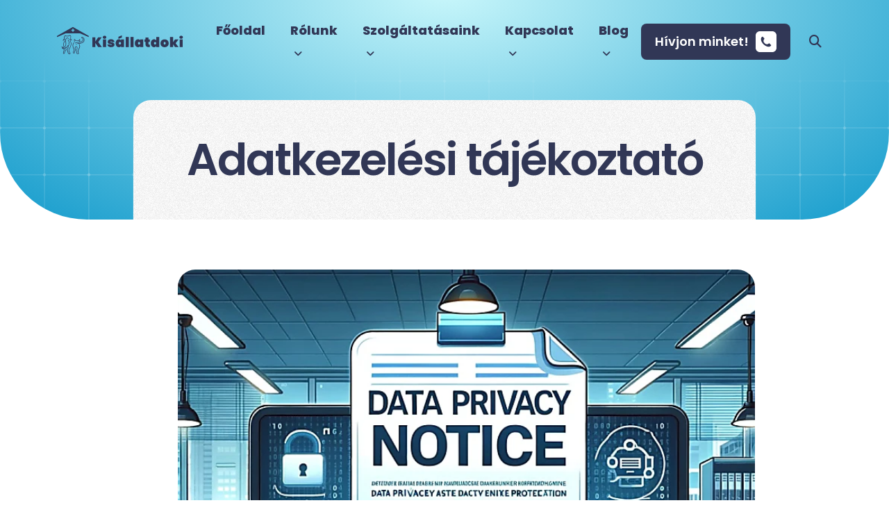

--- FILE ---
content_type: text/html; charset=UTF-8
request_url: https://www.kisallatdoki.hu/adatkezelesi-tajekoztato/
body_size: 12165
content:
<!DOCTYPE html><html lang="hu"><head><title>Adatkezelési tájékoztató - kisallatdoki.hu</title><meta http-equiv="Content-Type" content="text/html; charset=utf-8"><meta name="SKYPE_TOOLBAR" content ="SKYPE_TOOLBAR_PARSER_COMPATIBLE"><meta name="description" content="Kisállatdoki adatkezelési tájékoztató részletesen ismerteti, hogyan kezeljük és védjük az Ön személyes adatait a legmagasabb adatvédelmi előírásoknak megfelelően."><link rel="canonical" href="https://www.kisallatdoki.hu/adatkezelesi-tajekoztato/"><meta property="og:locale" content="hu_HU" /><meta property="og:type" content="website" /><meta property="og:title" content="Adatkezelési tájékoztató" /><meta property="og:description" content="Kisállatdoki adatkezelési tájékoztató részletesen ismerteti, hogyan kezeljük és védjük az Ön személyes adatait a legmagasabb adatvédelmi előírásoknak megfelelően." /><meta property="og:url" content="https://www.kisallatdoki.hu/adatkezelesi-tajekoztato/" /><meta property="og:image" content="https://www.kisallatdoki.hu/uploads/contents/adatkezelesi-tajekoztato-1700476362-327.jpg" /><link rel="image_src" href="https://www.kisallatdoki.hu/uploads/contents/adatkezelesi-tajekoztato-1700476362-327.jpg" /><meta name="robots" content="index, follow"><link rel="shortcut icon" href="/templates/kisallatdokihu/images/icons/favicon.ico"><link rel="apple-touch-icon" sizes="180x180" href="/templates/kisallatdokihu/images/icons/apple-touch-icon.png"><link rel="icon" type="image/png" sizes="32x32" href="/templates/kisallatdokihu/images/icons/favicon-32x32.png"><link rel="icon" type="image/png" sizes="16x16" href="/templates/kisallatdokihu/images/icons/favicon-16x16.png"><link rel="manifest" href="/templates/kisallatdokihu/images/icons/site.webmanifest"><meta name="msapplication-TileColor" content="#ffffff"><meta name="theme-color" content="#ffffff"><meta name="viewport" content="width=device-width, initial-scale=1, maximum-scale=1, user-scalable=0"><link rel="stylesheet" type="text/css" href="/templates/kisallatdokihu/css/style.min.generated.css?v=12"><link rel="preconnect" href="https://fonts.googleapis.com"><link rel="preconnect" href="https://fonts.gstatic.com" crossorigin><link href="https://fonts.googleapis.com/css2?family=Poppins:ital,wght@0,400;0,500;0,600;0,800;1,400;1,500;1,600&display=swap" rel="stylesheet"><link href="https://fonts.googleapis.com/css2?family=Lato:ital,wght@0,400;0,700;1,400;1,700&display=swap" rel="stylesheet"><script> window.dataLayer = window.dataLayer || []; function gtag(){dataLayer.push(arguments);} gtag('consent', 'default', { 'ad_storage': 'denied', 'ad_user_data': 'denied', 'ad_personalization': 'denied', 'analytics_storage': 'denied', 'personalization_storage': 'denied', 'functionality_storage': 'granted', 'security_storage': 'granted', 'wait_for_update': 0 }); </script><script>(function(w,d,s,l,i){w[l]=w[l]||[];w[l].push({'gtm.start': new Date().getTime(),event:'gtm.js'});var f=d.getElementsByTagName(s)[0], j=d.createElement(s),dl=l!='dataLayer'?'&l='+l:'';j.async=true;j.src= 'https://www.googletagmanager.com/gtm.js?id='+i+dl;f.parentNode.insertBefore(j,f); })(window,document,'script','dataLayer','GTM-MZ9M7PN');</script><script type="text/plain" data-category="analytics"> gtag('consent', 'update', { 'analytics_storage': 'granted', 'personalization_storage': 'granted' }); </script><script type="text/plain" data-category="marketing"> gtag('consent', 'update', { 'ad_storage': 'granted', 'ad_user_data': 'granted', 'ad_personalization': 'granted' }); </script><script> const algoliaID = 'R00OL1T9VA'; const algolieKEY= 'fae8ea057f6ef7f7a1cea555b9d5e29d'; const algoliaINDEX= 'kisallatdoki.hu'; </script></head><body class="adatkezelesi-tajekoztato" data-stellar-background-ratio="0.5"><noscript><iframe src="https://www.googletagmanager.com/ns.html?id=GTM-MZ9M7PN" height="0" width="0" style="display:none;visibility:hidden"></iframe></noscript><div class="wrapper"><div id="content" class="body-content adatkezelesi-tajekoztato "><header id="header" class="position-relative container-fluid p-0"><nav class="navbar container navbar-expand-xl navbar-light"><div class="pageheader container-fluid d-flex flex-row"><a href="javascript:void(0)" class="mobilemenu"><i class="fa fa-bars"></i></a><a class="navbar-brand d-flex flex-row align-items-center justify-content-center text-center text-xl-left" href="/" style="min-height: 120px;"><img src="/templates/kisallatdokihu/images/logo.svg" alt="Kisállatdoki logo" class="logo" /></a><div class="navigation flex-fill"><div class="container-fluid container-lg"><div class="menuholder"><div class="menu d-flex flex-column flex-lg-row align-items-center"><div class="flex-fill"><nav class="navbar navbar-expand-lg navbar-light loggedout"><ul class="navbar-nav me-auto mb-2 mb-lg-0"><li class="d-lg-none"><a href="/" class="d-block rounded-4"><img src="/templates/kisallatdokihu/images/logo.svg" width="200" alt="kisallatdokihu"></a></li><li class="nav-item menu-0 "><a href="https://www.kisallatdoki.hu/" class="nav-link">Főoldal</a></li><li class="nav-item menu-1 dropdown"><a href="#" id="submenu1" role"button" data-bs-toggle="dropdown" aria-expanded="false" class="nav-link ">Rólunk <i class="fas fa-angle-down"></i></a><ul class="dropdown-menu" aria-labelledby="submenu1"><li class="nav-item"><a href="javascript:void('0');" class="nav-link d-md-none"><i class="fa fa-arrow-left-long"></i> Rólunk</a><li class="nav-item"><a href="https://www.kisallatdoki.hu/magunkrol/" class="nav-link">Bemutatkozunk</a><li class="nav-item"><a href="https://www.kisallatdoki.hu/a-rendelorol/" class="nav-link">A rendelőről</a><li class="nav-item"><a href="https://www.kisallatdoki.hu/munkatarsaink/" class="nav-link">Munkatársaink</a><li class="nav-item"><a href="https://www.kisallatdoki.hu/praxisfilozofia/" class="nav-link">Praxisfilozófia</a></ul></li><li class="nav-item menu-2 dropdown"><a href="#" id="submenu2" role"button" data-bs-toggle="dropdown" aria-expanded="false" class="nav-link ">Szolgáltatásaink <i class="fas fa-angle-down"></i></a><ul class="dropdown-menu" aria-labelledby="submenu2"><li class="nav-item"><a href="javascript:void('0');" class="nav-link d-md-none"><i class="fa fa-arrow-left-long"></i> Szolgáltatásaink</a><ul class="dropdown-menu" aria-labelledby="submenu1"><li class="nav-item"><a href="javascript:void('0');" class="nav-link d-md-none"><i class="fa fa-arrow-left-long"></i> Rólunk</a><li class="nav-item"><a href="https://www.kisallatdoki.hu/magunkrol/" class="nav-link">Bemutatkozunk</a><li class="nav-item"><a href="https://www.kisallatdoki.hu/a-rendelorol/" class="nav-link">A rendelőről</a><li class="nav-item"><a href="https://www.kisallatdoki.hu/munkatarsaink/" class="nav-link">Munkatársaink</a><li class="nav-item"><a href="https://www.kisallatdoki.hu/praxisfilozofia/" class="nav-link">Praxisfilozófia</a></ul><li class="nav-item"><a href="https://www.kisallatdoki.hu/szolgaltatasok/" class="nav-link">Szolgáltatások</a><li class="nav-item"><a href="https://www.kisallatdoki.hu/alapszolgaltatasok/" class="nav-link">Alapszolgáltatások</a><li class="nav-item"><a href="https://www.kisallatdoki.hu/szakrendelesek/" class="nav-link">Szakrendelések</a></ul></li><li class="nav-item menu-3 dropdown"><a href="#" id="submenu3" role"button" data-bs-toggle="dropdown" aria-expanded="false" class="nav-link ">Kapcsolat <i class="fas fa-angle-down"></i></a><ul class="dropdown-menu" aria-labelledby="submenu3"><li class="nav-item"><a href="javascript:void('0');" class="nav-link d-md-none"><i class="fa fa-arrow-left-long"></i> Kapcsolat</a><ul class="dropdown-menu" aria-labelledby="submenu2"><li class="nav-item"><a href="javascript:void('0');" class="nav-link d-md-none"><i class="fa fa-arrow-left-long"></i> Szolgáltatásaink</a><ul class="dropdown-menu" aria-labelledby="submenu1"><li class="nav-item"><a href="javascript:void('0');" class="nav-link d-md-none"><i class="fa fa-arrow-left-long"></i> Rólunk</a><li class="nav-item"><a href="https://www.kisallatdoki.hu/magunkrol/" class="nav-link">Bemutatkozunk</a><li class="nav-item"><a href="https://www.kisallatdoki.hu/a-rendelorol/" class="nav-link">A rendelőről</a><li class="nav-item"><a href="https://www.kisallatdoki.hu/munkatarsaink/" class="nav-link">Munkatársaink</a><li class="nav-item"><a href="https://www.kisallatdoki.hu/praxisfilozofia/" class="nav-link">Praxisfilozófia</a></ul><li class="nav-item"><a href="https://www.kisallatdoki.hu/szolgaltatasok/" class="nav-link">Szolgáltatások</a><li class="nav-item"><a href="https://www.kisallatdoki.hu/alapszolgaltatasok/" class="nav-link">Alapszolgáltatások</a><li class="nav-item"><a href="https://www.kisallatdoki.hu/szakrendelesek/" class="nav-link">Szakrendelések</a></ul><li class="nav-item"><a href="https://www.kisallatdoki.hu/idopont-egyeztetes/" class="nav-link">Időpont egyeztetés</a><li class="nav-item"><a href="https://www.kisallatdoki.hu/elerhetoseg/" class="nav-link">Elérhetőségeink</a></ul></li><li class="nav-item menu-4 dropdown"><a href="#" id="submenu4" role"button" data-bs-toggle="dropdown" aria-expanded="false" class="nav-link ">Blog <i class="fas fa-angle-down"></i></a><ul class="dropdown-menu" aria-labelledby="submenu4"><li class="nav-item"><a href="javascript:void('0');" class="nav-link d-md-none"><i class="fa fa-arrow-left-long"></i> Blog</a><ul class="dropdown-menu" aria-labelledby="submenu3"><li class="nav-item"><a href="javascript:void('0');" class="nav-link d-md-none"><i class="fa fa-arrow-left-long"></i> Kapcsolat</a><ul class="dropdown-menu" aria-labelledby="submenu2"><li class="nav-item"><a href="javascript:void('0');" class="nav-link d-md-none"><i class="fa fa-arrow-left-long"></i> Szolgáltatásaink</a><ul class="dropdown-menu" aria-labelledby="submenu1"><li class="nav-item"><a href="javascript:void('0');" class="nav-link d-md-none"><i class="fa fa-arrow-left-long"></i> Rólunk</a><li class="nav-item"><a href="https://www.kisallatdoki.hu/magunkrol/" class="nav-link">Bemutatkozunk</a><li class="nav-item"><a href="https://www.kisallatdoki.hu/a-rendelorol/" class="nav-link">A rendelőről</a><li class="nav-item"><a href="https://www.kisallatdoki.hu/munkatarsaink/" class="nav-link">Munkatársaink</a><li class="nav-item"><a href="https://www.kisallatdoki.hu/praxisfilozofia/" class="nav-link">Praxisfilozófia</a></ul><li class="nav-item"><a href="https://www.kisallatdoki.hu/szolgaltatasok/" class="nav-link">Szolgáltatások</a><li class="nav-item"><a href="https://www.kisallatdoki.hu/alapszolgaltatasok/" class="nav-link">Alapszolgáltatások</a><li class="nav-item"><a href="https://www.kisallatdoki.hu/szakrendelesek/" class="nav-link">Szakrendelések</a></ul><li class="nav-item"><a href="https://www.kisallatdoki.hu/idopont-egyeztetes/" class="nav-link">Időpont egyeztetés</a><li class="nav-item"><a href="https://www.kisallatdoki.hu/elerhetoseg/" class="nav-link">Elérhetőségeink</a></ul><li class="nav-item"><a href="https://www.kisallatdoki.hu/blog/cikkek/" class="nav-link">Cikkek</a><li class="nav-item"><a href="https://www.kisallatdoki.hu/blog/altalanos-hirek/" class="nav-link">Hírek</a><li class="nav-item"><a href="https://www.kisallatdoki.hu/blog/akciok/" class="nav-link">Akciók</a><li class="nav-item"><a href="https://www.kisallatdoki.hu/blog/" class="nav-link">Összes</a></ul></li></ul></nav></div><div class="call-us"><a href="tel:+36305345914"" class="call-button d-inline-block rounded-3"><span class="d-flex flex-row align-items-center">Hívjon minket!</span></a></div></div></div></div></div><div class="position-relative search-holder"><a href="javascript:void('0')" class="search-query" onclick=" $('.search-holder').toggleClass('show'); $('.ais-SearchBox-input').focus();"><i class="fa fa-search"></i></a><div class="search-start"><div class="searchholder"><div id="searchbox"></div><div id="searchresults"><!-- News találatok --><div id="searchresults-news"></div><!-- Contents találatok --><div id="searchresults-contents"></div><span class="showall" style="display: none;"><a href="#this" class="btn btn-primary text-light btn-block hvr-bounce-to-right w-100 mt-3" id="showallbtn"> Összes találat</a></span></div></div><a href="javascript:void('0')" onclick="$('.search-holder').toggleClass('show')" class="search-close"><i class="fa fa-times"></i></a></div></div></div></nav></header><section class="page-title-section bottom-radius-border d-flex flex-column align-items-center justify-content-end position-relative mb-4 mb-md-5" data-aos="fade-down"><div class="background-overlay-smaller position-absolute w-100 h-100"></div><div class="page-title p-3 p-md-4 p-lg-5 d-flex flex-column justify-content-center position-relative"><h1 class="text-center m-0 p-0">Adatkezelési tájékoztató</h1></div></section><section class="container d-flex flex-column" data-aos="fade-left" data-aos-delay="[@c]"><div class="content-narrow container d-flex flex-row flex-wrap px-0"><div class="pb-4"><p class="h2"></p></div><div class="readtext"><figure class="featured-image pb-3"><img src="/images/whitespace169.png" data-src="https://res.cloudinary.com/kisallatdoki/image/fetch/w_768,c_fill,q_auto,f_auto/e_sharpen//https://www.kisallatdoki.hu/uploads/contents/adatkezelesi-tajekoztato-1700476362-327.jpg" alt="Adatkezelési tájékoztató" class="img-thumbnail lozad" /></figure><ul><li><strong>Weboldal:</strong> www.kisallatdoki.hu a weboldal látogatói és regisztrált felhasználói részére</li></ul><h2>Bevezetés</h2><h2><strong>Szolgáltató / Adatkezelő</strong>:</h2><p>A szolgáltató a weboldal működtetése során, az oldalon regisztrált személyek adatait kezeli abból a célból, hogy részükre megfelelő szolgáltatást nyújthasson.</p><p>A <strong>szolgáltató</strong> teljes mértékben meg kíván felelni a személyes adatok kezelésére vonatkozó jogszabályi előírásoknak, különösen az Európai Parlament és a Tanács (EU) 2016/679 rendeletében foglaltaknak.</p><p>Ez az adatkezelési tájékoztató a természetes személyek személyes adatai védelméről és az adatok szabad áramlásáról az Európai Parlament és a Tanács (EU) 2016/679 rendelete alapján készült, figyelemmel a 2011. évi CXII. törvény tartalmára, amely az információs önrendelkezési jogról és az információszabadságról szól.</p><p> Szolgáltató, adatkezelő megnevezése:</p><p>Név / cégnév:</p><p>Zorvet Kft.</p><p>Székhely:</p><p>2096 ÜRÖM, Fő utca 90.</p><p>Adószám:</p><p>14288571-2-13</p><p>Weboldal megnevezése, címe:</p><p>www.kisallatdoki.hu</p><p>Az adatkezelő elérhetőségei: diraagerda@gmail.com</p><p>Fogalom meghatározások</p><p> -       a # GDPR# (General Data Protection Regulation) az Európai Unió új Adatvédelmi Rendelete;</p><p>-       # adatkezelés# : a személyes adatokon vagy adatállományokon automatizált vagy nem automatizált módon végzett bármely művelet vagy műveletek összessége, így a gyűjtés, rögzítés, rendszerezés, tagolás, tárolás, átalakítás vagy megváltoztatás, lekérdezés, betekintés, felhasználás, közlés, továbbítás, terjesztés vagy egyéb módon történő hozzáférhetővé tétel útján, összehangolás vagy összekapcsolás, korlátozás, törlés, illetve megsemmisítés;</p><p>-       # adatfeldolgozó# : az a természetes vagy jogi személy, közhatalmi szerv, ügynökség vagy bármely egyéb szerv, amely az adatkezelő nevében személyes adatokat kezel;</p><p>-       # személyes adat# : azonosított vagy azonosítható természetes személyre (érintett) vonatkozó bármely információ; azonosítható az a természetes személy, aki közvetlen vagy közvetett módon, különösen valamely azonosító, például név, szám, helymeghatározó adat, online azonosító vagy a természetes személy testi, fiziológiai, genetikai, szellemi, gazdasági, kulturális vagy szociális azonosságára vonatkozó egy vagy több tényező alapján azonosítható;</p><p>-       # adatkezelő# : az a természetes vagy jogi személy, közhatalmi szerv, ügynökség vagy bármely egyéb szerv, amely a személyes adatok kezelésének céljait és eszközeit önállóan vagy másokkal együtt meghatározza; ha az adatkezelés céljait és eszközeit az uniós vagy a tagállami jog határozza meg, az adatkezelőt vagy az adatkezelő kijelölésére vonatkozó különös szempontokat az uniós vagy a tagállami jog is meghatározhatja;</p><p>-       # az érintett hozzájárulása# : az érintett akaratának önkéntes, konkrét és megfelelő tájékoztatáson alapuló és egyértelmű kinyilvánítása, amellyel az érintett nyilatkozat vagy a megerősítést félreérthetetlenül kifejező cselekedet útján jelzi, hogy beleegyezését adja az őt érintő személyes adatok kezeléséhez;</p><p>-       # adatvédelmi incidens# : a biztonság olyan sérülése, amely a továbbított, tárolt vagy más módon kezelt személyes adatok véletlen vagy jogellenes megsemmisítését, elvesztését, megváltoztatását, jogosulatlan közlését vagy az azokhoz való jogosulatlan hozzáférést eredményezi.</p><p>-       # címzett# : az a természetes vagy jogi személy, közhatalmi szerv, ügynökség vagy bármely egyéb szerv, akivel vagy amellyel a személyes adatot közlik, függetlenül attól, hogy harmadik fél-e. Azon közhatalmi szervek, amelyek egy egyedi vizsgálat keretében az uniós vagy a tagállami joggal összhangban férhetnek hozzá személyes adatokhoz, nem minősülnek címzettnek; az említett adatok e közhatalmi szervek általi kezelése meg kell, hogy feleljen az adatkezelés céljainak megfelelően az alkalmazandó adatvédelmi szabályoknak;</p><p>-       # harmadik fél# : az a természetes vagy jogi személy, közhatalmi szerv, ügynökség vagy bármely egyéb szerv, amely nem azonos az érintettel, az adatkezelővel, az adatfeldolgozóval vagy azokkal a személyekkel, akik az adatkezelő vagy adatfeldolgozó közvetlen irányítása alatt a személyes adatok kezelésére felhatalmazást kaptak.</p><p>Az adatkezelés irányelvei</p><p>Az adatkezelő kijelenti, hogy az adatkezelési tájékoztatóban foglaltak szerint végzi a személyes adatok kezelését és betartja a vonatkozó jogszabályok előírásait, különös figyelemmel az alábbiakra:</p><p>A személyes adatok kezelését jogszerűen és tisztességesen, valamint az érintett számára átlátható módon kell végezni.</p><p>A személyes adatok gyűjtése csak meghatározott, egyértelmű és jogszerű célból történhet.</p><p>A személyes adatok kezelésének célja megfelelő és releváns legyen, és csak a szükséges mértékű lehet.</p><p>A személyes adatoknak pontosnak és naprakésznek kell lenniük. A pontatlan személyes adatokat haladéktalanul törölni kell.</p><p>A személyes adatok tárolásának olyan formában kell történnie, hogy az érintettek azonosítását csak szükséges ideig tegye lehetővé. A személyes adatok ennél hosszabb ideig történő tárolására csak akkor kerülhet sor, ha a tárolás közérdekű archiválás céljából, tudományos és történelmi kutatási célból vagy statisztikai célból történik.</p><p>A személyes adatok kezelését oly módon kell végezni, hogy megfelelő technikai vagy szervezési intézkedések alkalmazásával biztosítva legyen a személyes adatok megfelelő biztonsága, az adatok jogosulatlan vagy jogellenes kezelésével, véletlen elvesztésével, megsemmisítésével vagy károsodásával szembeni védelmet is ideértve.</p><p>Az adatvédelem elveit minden azonosított vagy azonosítható természetes személyre vonatkozó információ esetében alkalmazni kell.</p><p>Fontos adatkezelési információk</p><p>Az adatkezelés célja, hogy a <strong>szolgáltató</strong> / adatkezelő a weboldal működtetése során az oldalon regisztrált személyek részére megfelelő többletszolgáltatást nyújthasson.</p><p>Az adatkezelés jogalapja az érintett személy hozzájárulása.</p><p>Az adatkezelésben érintettek köre a weboldal regisztrációs felhasználói.</p><p>Az adatkezelés időtartama és az adatok törlése. Az adatkezelés időtartama mindig a konkrét felhasználói cél függvénye, de az adatokat haladéktalanul törölni kell, ha az eredetileg kitűzött cél már megvalósult. Az adatkezeléshez történő hozzájárulását az érintett személy bármikor visszavonhatja a kapcsolattartási e-mail címre küldött levélben. Amennyiben a törlésnek jogszabályi akadálya nincs, ez esetben adatai törlésre kerülnek.</p><p>Az adatok megismerésére jogosultak az adatkezelő és alkalmazottai.</p><p>Az érintett személy kérelmezheti az adatkezelőtől a rá vonatkozó személyes adatokhoz való hozzáférést, azok helyesbítését, törlését vagy kezelésén korlátozását, és tiltakozhat az ilyen személyes adatok kezelése ellen, valamint az érintett adathordozhatósághoz való jogáról.</p><p>Az érintett személy bármely időpontban visszavonhatja az adatkezelési hozzájárulását, de ez nem érinti a visszavonás előtt a hozzájárulás alapján végrehajtott adatkezelés jogszerűségét.</p><p>Az érintett személy élhet a felügyeleti hatósághoz címzett panasz benyújtásának jogával.</p><p>Amennyiben az érintett személy használni kívánja a regisztráció nyújtotta előnyöket, azaz igénybe kívánja venni a weboldal ez irányú szolgáltatását, szükséges a kért személyes adatok megadása. Az érintett személy nem köteles személyes adatokat megadni, az adatszolgáltatás elmaradása számára semmilyen hátrányos következménnyel nem jár. A weboldal egyes funkcióinak igénybe vétele azonban regisztráció nélkül nem lehetséges.</p><p>Az érintett személy jogosult arra, hogy kérésére az adatkezelő indokolatlan késedelem nélkül helyesbítse illetve kiegészítse a rá vonatkozó pontatlan személyes adatokat.</p><p>Az érintett személy jogosult arra, hogy kérésére az adatkezelő indokolatlan késedelem nélkül törölje a rá vonatkozó pontatlan személyes adatokat, az adatkezelő pedig köteles arra, hogy az érintettre vonatkozó személyes adatokat indokolatlan késedelem nélkül törölje, amennyiben az adatkezelésnek nincs más jogalapja.</p><p>A személyes adatok módosítása vagy törlése kezdeményezhető e-mailben, telefonon vagy levélben a fentebb megadott elérhetőségi lehetőségeken.</p><p>Weboldalon történő regisztráció</p><p>Az adatkezelés célja többletszolgáltatás nyújtása és kapcsolatfelvétel.</p><p>A regisztrációs adatkezelés jogalapja az Ön hozzájárulása.</p><p>Az adatkezelésben érintettek köre a weboldal regisztrációs felhasználói.</p><p>Az adatkezelés időtartama. Az adatkezelés a hozzájárulás visszavonásáig történik. Az adatkezeléshez történő hozzájárulását Ön bármikor visszavonhatja a kapcsolattartási e-mail címre küldött levélben.</p><p>Az adatok törlése az adatkezeléshez történő hozzájárulás visszavonásakor történik meg. Ön bármikor visszavonhatja az adatkezeléshez történő hozzájárulását a kapcsolattartási e-mail címre küldött levélben.</p><p>Az adatok megismerésére jogosultak az adatkezelő és alkalmazottai.</p><p>Az adatok tárolási módja: elektronikus.</p><p>A személyes adatok módosítása vagy törlése kezdeményezhető e-mailben, telefonon vagy levélben a fentebb megadott elérhetőségi lehetőségeken.</p><p>A személyes adatok megadása feltétlenül szükséges az adatbázisokban történő azonosítás és a kapcsolattartás miatt. A pontos cégnév és cím a számlázáshoz szükséges, amely jogszabályi kötelezettség.</p><p>Az adatkezelési adatok konkrét</p><p>Kezelt adatok köre</p><p>célja Azonosítás, kapcsolattartás,</p><p>Név számlázás. Azonosítás, kapcsolattartás,</p><p>Cégnév számlázás. Azonosítás, kapcsolattartás,</p><p>Cím számlázás.</p><p>E-mail</p><p>Azonosítás, kapcsolattartás.</p><p>Telefon</p><p>Regisztráció</p><p>Azonosítás, kapcsolattartás.</p><p>időpontja</p><p>Technikai információs művelet.</p><p>IP cím</p><p>Technikai információs művelet.</p><p>A felhasználó adatkezelési hozzájárulását a weboldalon található és kifejezetten erre szolgáló üres checkbox szándékos kipipálásával teheti meg.</p><p> Ön, mint érintett személy tiltakozhat a személyes adatai kezelése ellen, e tekintetben a fentebb részletezett adatkezelési információk és ezen tájékoztató, valamint a tájékoztatóban ismertetett jogszabályok szerinti eljáráshoz jogosult.</p><p> Megrendelés leadása</p><p>Az adatkezelés célja többletszolgáltatás nyújtása, kapcsolatfelvétel, visszaigazoló email küldése. Az Ön megrendelését csak akkor tudjuk teljesíteni, ha megadja kapcsolattartási és számlázási adatait, amelyek feltétlenül szükségesek a kapcsolattartás és számlázás miatt.</p><p>A adatkezelés jogalapja az Ön hozzájárulása. Számlázás esetén az adatkezelés jogszabályi előíráson alapul.</p><p>  Az adatkezelésben érintettek köre a weboldal regisztrációs felhasználói.</p><p>Az adatkezelés időtartama. Az adatkezelés jogszabályi előírás, illetve a hozzájárulás visszavonásáig történik. Az adatkezeléshez történő hozzájárulását Ön bármikor visszavonhatja a kapcsolattartási e-mail címre küldött levélben.</p><p>Az adatok törlése az adatkezeléshez történő hozzájárulás visszavonásakor történik meg. Ön bármikor visszavonhatja az adatkezeléshez történő hozzájárulását a kapcsolattartási e-mail címre küldött levélben. A számlázási adatok törlése jogszabályi előírás szerint történhet meg.</p><p>Az adatok megismerésére jogosultak az adatkezelő és alkalmazottai.</p><p>Az adatok tárolási módja: elektronikus.</p><p>A személyes adatok módosítása vagy törlése kezdeményezhető e-mailben, telefonon vagy levélben a fentebb megadott elérhetőségi lehetőségeken.</p><p>Kezelt adatok köre      Az adatkezelési adatok konkrét célja</p><p>Név                                Azonosítás, kapcsolattartás, számlázás.</p><p>Cégnév          Azonosítás, kapcsolattartás, számlázás. Cím    Azonosítás, kapcsolattartás, számlázás.</p><p>E-mail                            Azonosítás, kapcsolattartás.</p><p>Telefon                           Azonosítás, kapcsolattartás.</p><p>Rendelt termék adatai A termék azonosítása.</p><p>Regisztráció időpontja Technikai információs művelet.</p><p>IP cím                             Technikai információs művelet.</p><p>A felhasználó adatkezelési hozzájárulását a weboldalon található és kifejezetten erre szolgáló üres checkbox szándékos kipipálásával teheti meg.</p><p>Az érintett személy tiltakozhat a személyes adatai kezelése ellen, e tekintetben a fentebb részletezett adatkezelési információk és ezen tájékoztató, valamint a tájékoztatóban ismertetett jogszabályok szerinti eljáráshoz jogosult.</p><p>Számlakiállítás</p><p>Az adatkezelés célja elektronikus számla kiállítása és küldése e-mail mellékletként.</p><p>Az adatkezelés jogalapja jogszabályon alapuló kötelező adatkezelés.</p><p>  Az adatkezelésben érintettek köre a <strong>szolgáltató</strong> vevőpartnerei.</p><p>Az adatkezelés időtartama. Az adatkezelés jogszabályi előírás, illetve a hozzájárulás visszavonásáig történik. Az adatkezeléshez történő hozzájárulását Ön bármikor visszavonhatja a kapcsolattartási e-mail címre küldött levélben.</p><p>Az adatok törlése az adatkezeléshez történő hozzájárulás visszavonásakor történik meg. Ön bármikor visszavonhatja az adatkezeléshez történő hozzájárulását a kapcsolattartási e-mail címre küldött levélben. A számlázási adatok törlése jogszabályi előírás szerint történhet meg.</p><p>Az adatok megismerésére jogosultak az adatkezelő és alkalmazottai.</p><p>Az adatok tárolási módja: elektronikus.</p><p>A számlaadatok módosítása vagy törlése kezdeményezhető e-mailben, telefonon vagy levélben a fentebb megadott elérhetőségi lehetőségeken.</p><p>Kezelt adatok köre           Az adatkezelési adatok konkrét célja</p><p>Név                                     Azonosítás, kapcsolattartás, számlázás.</p><p>Cégnév                              Azonosítás, kapcsolattartás, számlázás.</p><p>Cím                                     Azonosítás, kapcsolattartás, számlázás.</p><p>E-mail                                 Azonosítás, kapcsolattartás.</p><p>Telefon                               Azonosítás, kapcsolattartás.</p><p>Adószám / adóazonosító A vevő azonosítása.</p><p>Számlaadatok                   A számla azonosítása.</p><p>Számlakiállítás időpontjaTechnikai információs művelet.</p><p>A felhasználó adatkezelési hozzájárulását a weboldalon található és kifejezetten erre szolgáló üres checkbox szándékos kipipálásával teheti meg.</p><p>Az érintett személy tiltakozhat a személyes adatai kezelése ellen, e tekintetben a fentebb részletezett adatkezelési információk és ezen tájékoztató, valamint a tájékoztatóban ismertetett jogszabályok szerinti eljáráshoz jogosult.</p><p>Hírlevél küldés</p><p>A weblap üzemeltetőjeként kijelentjük, hogy az általunk megjelentetett információk és ismertetők során maradéktalanul betartjuk a vonatkozó jogszabályi rendelkezéseket. Kijelentjük továbbá, hogy hírlevélre történő feliratkozáskor nem áll módunkban a kapcsolattartási adatok valódiságának ellenőrzése és annak megállapítása sem, hogy a megadott adatok magánszemélyre vagy vállalkozásra vonatkoznak. A velünk kapcsolatba lépő vállalkozásokat ügyfél partnerként kezeljük.</p><p>Az adatkezelés célja szakmai ismertetők, reklámot tartalmazó elektronikus üzenetek, információk, hírlevelek küldése, amelyekről bármikor következmények nélkül leiratkozhat. Ön akkor is minden következmény nélkül leiratkozhat, ha vállalkozása időközben megszűnt, a vállalkozásból kilépett, vagy valaki az Ön kapcsolattartási adatait közölte velünk.</p><p>Az adatkezelés jogalapja az Ön hozzájárulása. Tájékoztatjuk, hogy a felhasználó előzetesen és kifejezetten hozzájárulhat ahhoz, hogy a <strong>szolgáltató</strong> reklámajánlataival, tájékoztatásaival és egyéb küldeményeivel a regisztrációkor megadott e-mail címen megkeresse. Ennek következtében a felhasználó hozzájárulhat ahhoz, hogy a <strong>szolgáltató</strong> e célból a szükséges személyes adatait kezelje.</p><p> Tájékoztatjuk, ha hírlevelet szeretne kapni tőlünk, a szükséges adatokat köteles megadni. Az adatszolgáltatás elmaradása esetén nem tudunk Önnek hírlevelet küldeni.</p><p>Az adatkezelés időtartama. Az adatkezelés a hozzájárulás visszavonásáig történik. Az adatkezeléshez történő hozzájárulását Ön bármikor visszavonhatja a kapcsolattartási e-mail címre küldött levélben.</p><p>Az adatok törlése az adatkezeléshez történő hozzájárulás visszavonásakor történik meg. Ön bármikor visszavonhatja az adatkezeléshez történő hozzájárulását a kapcsolattartási e-mail címre küldött levélben.</p><p> Ugyancsak visszavonható a hozzájárulás a kiküldött hírlevelekben megjelenő link alapján.</p><p>Az adatok megismerésére jogosultak az adatkezelő és alkalmazottai.</p><p>Az adatok tárolási módja: elektronikus.</p><p>Az adatok módosítása vagy törlése kezdeményezhető e-mailben, telefonon vagy levélben a fentebb megadott elérhetőségi lehetőségeken.</p><p>Kezelt adatok köre      Az adatkezelési adatok konkrét célja</p><p>Név                                Azonosítás, kapcsolattartás.</p><p>E-mail                            Azonosítás, kapcsolattartás.</p><p>Feliratkozás időpontja Technikai információs művelet.</p><p>IP cím                            Technikai információs művelet.</p><p>Tájékoztatjuk, hogy sem a felhasználónév, sem az e-mail cím esetében nem szükséges, hogy az a személyére utaló adatot tartalmazzon. Így például nem szükséges, hogy a felhasználónév vagy az e-mail cím az Ön nevét tartalmazza. Ön teljesen szabadon dönt arról, hogy ha olyan felhasználó nevet vagy e-mail címet ad meg, amely az Ön kilétére utaló információt tartalmaz. Az e-mail cím - ami a kapcsolattartást szolgálja - feltétlenül szükséges ahhoz, hogy az Ön részére küldött hírlevél vagy szakmai információ célba érjen.</p><p>Sütik (cookie-k)</p><p>A sütiket a meglátogatott weboldalak helyezik el a felhasználó számítógépén és olyan információt tartalmaznak, mint például az oldal beállításai vagy a bejelentkezés állapota.</p><p>A cookie-k tehát a felkeresett weboldalak által létrehozott kis fájlok. A böngészési adatok mentésével javítják a felhasználói élményt. A cookie-k segítségével a weboldal emlékezik a webhely beállításaira, és helyileg releváns tartalmakat kínál fel.</p><p>A weblap látogatóinak számítógépére a <strong>szolgáltató</strong> weboldala egy kis fájlt (cookie) küld annak érdekében, hogy a látogatás ténye és ideje megállapítható legyen. Erről a <strong>szolgáltató</strong> a weblap látogatóját tájékoztatja. </p><p>Az adatkezelésben érintettek köre a weboldal látogatói.</p><p>Az adatkezelés célja többletszolgáltatás, azonosítás, a látogatók nyomon követése.</p><p>Az adatkezelés jogalapja. A felhasználó hozzájárulása nem szükséges, amennyiben a sütik használatához a <strong>szolgáltató</strong>nak feltétlenül szüksége van.</p><p>Az adatok köre: egyedi azonosítószám, időpont, beállítási adatok.</p><p>A felhasználónak lehetősége van arra, hogy a sütiket a Beállítások menüpontban bármikor törölje a böngészőkből.</p><p>Az adatok megismerésére jogosul adatkezelők. A sütik használatával nem kezel személyes adatokat az adatkezelő.</p><p>Az adatok tárolási módja: elektronikus.</p><p>Közösségi oldalak</p><p>A közösségi oldal egy médiaeszköz, ahol az üzenetet közösségi felhasználókon keresztül terjesztik. A közösségi média az internetet és az online megjelenési lehetőségeket használja annak érdekében, hogy a felhasználók tartalombefogadókból tartalomszerkesztővé váljanak.</p><p>A közösségi média az internetes alkalmazások olyan felülete, amelyen a felhasználók által létrehozott tartalom található, például Facebook, Google+, Twitter, stb.</p><p>A közösségi média megjelenési formái lehetnek nyilvános beszédek, előadások, bemutatók, termékek vagy szolgáltatások ismertetése.</p><p>A közösségi médiában megjelent információk formái lehetnek fórumok, blogbejegyzések, kép-, videó-, és hanganyagok, üzenőfalak, e-mail üzenetek, stb.</p><p>A fentieknek megfelelően a kezelt adatok köre a személyes adatokon túl lehet a felhasználó nyilvános profilképe is.</p><p>Az érintettek köre: valamennyi regisztrált felhasználó.</p><p>Az adatgyűjtés célja a weboldal vagy a hozzá kapcsolódó weblap népszerűsítése.  Az adatkezelés jogalapja az érintett önkéntes hozzájárulása.</p><p>Az adatkezelés időtartama: az adott közösségi oldalon megtekinthető szabályozás szerint.</p><p>Az adatok törlési határideje: az adott közösségi oldalon megtekinthető szabályozás szerint.</p><p>Az adatok megismerésére jogosultak: az adott közösségi oldalon megtekinthető szabályozás szerint.</p><p>Az adatkezeléssel kapcsolatos jogok: az adott közösségi oldalon megtekinthető szabályozás szerint.</p><p>Az adatok tárolási módja: elektronikus.</p><p> Fontos figyelembe venni, hogy amikor a felhasználó feltölt vagy beküld valamilyen személyes adatot, világszerte érvényes engedélyt ad a közösségi oldal üzemeltetőjének arra, hogy az ilyen tartalmakat tárolhassa és felhasználhassa. Ezért nagyon fontos meggyőződni arról, hogy a közzétett információ közléséhez a felhasználó teljes jogosultsággal rendelkezik-e.</p><p>Google Analytics</p><p>Weboldalunk a Google Analytics alkalmazást          x használja            □ nem használja</p><h2>Google Analytics alkalmazása esetén:</h2><p>A Google Analytics belső cookie-k (sütik) alapján állít össze jelentést ügyfelei részére a weblap felhasználóinak szokásairól.</p><p>A weboldal üzemeltetőjének megbízásából a Google az információkat arra használja, hogy kiértékelje, hogyan használják a felhasználók a honlapot. További szolgáltatásként a honlap aktivitásával összefüggő jelentéseket készít weboldal üzemeltetőjének részére, hogy az további szolgáltatásokat teljesíthessen.</p><p>Az adatokat a Google szerverei kódolt formátumban tárolják, hogy megnehezítsék és elejét vegyék az adatokkal való visszaélésnek.</p><p>A Google Analytics letiltása az alábbiak szerint történhet. Idézet az oldalról:</p><p><em>Azok a webhelyfelhasználók, akik nem szeretnék, hogy a Google Analytics JavaScript jelentést készítsen az adataikról, telepíthetik a Google Analytics letiltó böngészőbővítményét. A bővítmény megtiltja a Google Analytics JavaScript (ga.js, analytics.js, és dc.js) számára, hogy információkat küldjön a Google Analytics rendszernek. A böngészőbővítmény a legtöbb újabb böngészőben használható. A Google Analytics letiltó böngészőbővítménye nem akadályozza meg az adatküldést maga a webhely és más internetes elemzési szolgáltatások részére.</em></p><p>1/2https://support.google.com/analytics/answer/6004245?hl=hu</p><p>A Google adatvédelmi irányelvei:1/2 https://policies.google.com/privacy?hl=hu</p><p>Az adatok felhasználásával és védelmével kapcsolatos információk részletesen a fenti hivatkozásokon érhetők el.</p><p>Adatvédelem részletesen:</p><p>1/2https://static.googleusercontent.com/media/www.google.com/en//intl/hu/policies/priva cy/google_privacy_policy_hu.pdf</p><p>Adatfeldolgozók</p><p>Tárhely <strong>szolgáltató</strong>:</p><p>Név / cégnév:</p><p>Székhely:</p><p>Telefon:</p><p>E-mail:</p><p>Az Ön által megadott adatokat a tárhely <strong>szolgáltató</strong> által üzemeltetett szerver tárolja. Az adatokhoz csak munkatársaink, illetve a szervert üzemeltető munkatársak férhetnek hozzá, de mindannyian felelősséggel tartoznak az adatok biztonságos kezeléséért.</p><p>A tevékenység megnevezése: tárhely szolgáltatás, szerverszolgáltatás.</p><p>Az adatkezelés célja: a weboldal működésének biztosítása.</p><p>A kezelt adatok: az érintett által megadott személyes adatok</p><p>Az adatkezelés időtartama és az adatok törlésének határideje. Az adatkezelés a weboldal működésének végéig, illetve a weboldal működtetője és a tárhely <strong>szolgáltató</strong> közötti szerződéses megállapodás szerint. Az érintett személy szükség esetén a tárhely <strong>szolgáltató</strong>t megkeresve is kérheti adatai törlését.</p><p>Az adatkezelés jogalapja az érintett személy hozzájárulása, illetve jogszabályon alapuló adatkezelés.</p><h1><em>Az adatkezeléssel kapcsolatos jogok# </em></h1><p> # A tájékoztatás kéréshez való jog#</p><p>Ön a megadott elérhetőségeken keresztül tájékoztatást kérhet tőlünk, hogy cégünk milyen adatait, milyen jogalapon, milyen adatkezelési cél miatt, milyen forrásból, mennyi ideig kezeli. Az Ön kérelmére haladéktalanul, de legfeljebb 30 napon belül, az Ön által megadott e-mail elérhetőségre tájékoztatást küldünk.</p><p> # A helyesbítéshez való jog#</p><p>Ön a megadott elérhetőségeken keresztül kérheti tőlünk hogy valamely adatát módosítsuk. Erről az Ön kérelmére haladéktalanul, de legfeljebb 30 napon belül intézkedünk, az Ön által megadott e-mail elérhetőségre tájékoztatást küldünk. </p><p> # A törléshez való jog#</p><p>Ön a megadott elérhetőségeken keresztül kérheti tőlünk adatának törlését. Az Ön kérelmére ezt haladéktalanul, de legfeljebb 30 napon belül megtesszük, az Ön által megadott e-mail elérhetőségre tájékoztatást küldünk. </p><p> # A zároláshoz való jog#</p><p>Ön a megadott elérhetőségeken keresztül kérheti tőlünk adatának zárolását. A zárolás addig tart, amíg az Ön által megjelölt indok szükségessé teszi az adatok tárolását. Az Ön kérelmére ezt haladéktalanul, de legfeljebb 30 napon belül megtesszük, az Ön által megadott e-mail elérhetőségre tájékoztatást küldünk. </p><p> # A tiltakozáshoz való jog#</p><p>Ön a megadott elérhetőségeken keresztül tiltakozhat az adatkezelés ellen.</p><p>A tiltakozást a kérelem benyújtásától számított legrövidebb időn belül, de legfeljebb 15 napon belül megvizsgáljuk, annak megalapozottsága kérdésében döntést hozunk, és a döntéséről Önt e-mailben tájékoztatjuk.</p><p> # Az adatkezeléssel kapcsolatos jogérvényesítési lehetőség#</p><p>Az Ön által tapasztalt jogellenes adatkezelés esetén értesítse cégünket, így lehetőség nyílik arra, hogy rövid időn belül helyreálljon a jogszerű állapot. Az Ön érdekében mindent megteszünk, hogy a vázolt probléma megoldódjon.</p><p>Amennyiben az Ön megítélése szerint a jogszerű állapot nem állítható helyre, értesítse erről a hatóságot az alábbi elérhetőségeken:</p><p>A Nemzeti Adatvédelmi és Információszabadság Hatóság (NAIH) Elnöke: Dr. Péterfalvi Attila</p><p>A NAIH levelezési címe:1363 Budapest, Pf. 9.</p><p>címe: 1055 Budapest, Falk Miksa u. 9-11.</p><p>telefonszáma: +36 1 391 1400 telefax: +36 1 391 1410 weboldala:<a href="https://www.naih.hu/"> https://www.naih.hu </a>elektronikus levelezési címe. ugyfelszolgalat@naih.hu</p><p>Az adatkezelés alapjául szolgáló jogszabályok</p><p>-       AZ EURÓPAI PARLAMENT ÉS A TANÁCS (EU) 2016/679 RENDELETE</p><p>(2016. április 27.) a természetes személyeknek a személyes adatok kezelése tekintetében történő védelméről és az ilyen adatok szabad áramlásáról, valamint a 95/46/EK rendelet hatályon kívül helyezéséről (általános adatvédelmi rendelet).</p><p>-       2011. évi CXII. törvény az információs önrendelkezési jogról és az információszabadságról.</p><p>-       A köziratokról, a közlevéltárakról és a magánlevéltári anyag védelméről szóló</p><ol start="1995"><li>évi LXVI. törvény.</li></ol><p>-       A közfeladatot ellátó szervek iratkezelésének általános követelményeiről szóló 335/2005. (XII. 29.) Korm. rendelet.</p><p>-       2001. évi CVIII. törvény az elektronikus kereskedelmi szolgáltatások, valamint az információs társadalommal összefüggő szolgáltatások egyes kérdéseiről.</p><p>-       2003. évi C. törvény az elektronikus hírközlésről.</p><p> Kapcsolattartó a Zorvet Kft. részéről: Dira Gerda</p><p>Szolgáltatások: Állategészségügyi ellátás, állatgyógyászati eszközök, gyógyszerek forgalmazása.</p></div><div class="pb-5"></div></div></section><section class="services-container grey-background bottom-radius-border"><div class="services d-flex flex-column container position-relative p-0 my-5"></div></section><section class="call-to-action container px-0 blue-gradient d-flex flex-column justify-content-end align-items-center pt-5 position-relative" data-aos="fade-left" data-aos-delay="[@c]"><div class="background-overlay-smaller position-absolute w-100 h-100"></div><div class="call-to-action-content grain-background d-flex flex-column flex-lg-row align-items-center position-relative p-5"><div class="call-to-action-title col-12 col-lg-9"><h2 class="lh-sm m-0 p-0">Óvja kedvencei egészségét szakembereink segítségével!</h2></div><div class="call-to-action-button col-12 col-lg-3 d-flex flex-column align-items-center align-items-lg-end pt-4 pt-lg-0"><a href="/elerhetoseg/" class="more-button-orange d-inline-block rounded-3"><span class="d-flex flex-row align-items-center fw-semibold">Bővebben</span></a></div><div class="dont-hesitate rounded-3 position-absolute px-2 py-1"><span>Ne habozzon!</span></div></div></section><footer class="footer container py-4"><div class="footer-row d-flex flex-column flex-md-row flex-wrap py-4"><div class="col"></div><div class="col-footer text-center text-md-start pb-5 pb-lg-0 pe-0 pe-md-4"><h4>Rólunk</h4><ul class="d-flex flex-column m-0 p-0 list-unstyled"><li class="py-1 py-md-2"><a href="https://www.kisallatdoki.hu/">Főoldal</a></li><li class="py-1 py-md-2"><a href="https://www.kisallatdoki.hu/a-rendelorol/">A rendelőről</a></li><li class="py-1 py-md-2"><a href="https://www.kisallatdoki.hu/munkatarsaink/">Munkatársaink</a></li><li class="py-1 py-md-2"><a href="https://www.kisallatdoki.hu/idopont-egyeztetes/">Időpont egyeztetés</a></li><li class="py-1 py-md-2"><a href="https://www.kisallatdoki.hu/elerhetoseg/">Elérhetőségeink</a></li></ul></div><div class="col-footer text-center text-md-start pb-5 pb-lg-0 pe-0 pe-md-4"><h4>Szolgáltatások</h4><ul class="d-flex flex-column m-0 p-0 list-unstyled"><li class="py-1 py-md-2"><a href="https://www.kisallatdoki.hu/alapszolgaltatasok/">Alapszolgáltatások</a></li><li class="py-1 py-md-2"><a href="https://www.kisallatdoki.hu/szakrendelesek/">Szakrendelések</a></li><li class="py-1 py-md-2"><a href="https://www.kisallatdoki.hu/szemeszeti-szakrendeles/">Szemészeti szakrendelés</a></li><li class="py-1 py-md-2"><a href="https://www.kisallatdoki.hu/borgyogyaszat/">Bőrgyógyászat</a></li><li class="py-1 py-md-2"><a href="https://www.kisallatdoki.hu/onkologia/">Onkológia</a></li><li class="py-1 py-md-2"><a href="https://www.kisallatdoki.hu/allergologia/">Allergológia</a></li><li class="py-1 py-md-2"><a href="https://www.kisallatdoki.hu/endoszkopos-szakrendeles/">Endoszkópos szakrendelés</a></li></ul></div><div class="col-footer text-center text-md-start pb-5 pb-lg-0 pe-0 pe-md-4"><h4>Hasznos</h4><ul class="d-flex flex-column m-0 p-0 list-unstyled"><li class="py-1 py-md-2"><a href="https://www.kisallatdoki.hu/blog/altalanos-hirek/">Hírek</a></li><li class="py-1 py-md-2"><a href="https://www.kisallatdoki.hu/blog/cikkek/">Cikkek</a></li><li class="py-1 py-md-2"><a href="https://www.kisallatdoki.hu/blog/akciok/">Akciók</a></li></ul></div><div class="col-footer text-center text-md-start pb-0 pb-md-5 pb-lg-0 pe-0 pe-md-4"><h4>Információk</h4><ul class="d-flex flex-column m-0 p-0 list-unstyled"><li class="py-1 py-md-2">Hívjon most! <br ><a href="tel:+36305345914">+36 30 534 5914</a><br ><a href="tel:+3612904410">+36 1 290 4410</a><br ><br ></li><li class="py-1 py-md-2"><a href="https://www.kisallatdoki.hu/adatvedelem/">Adatvédelmi nyilatkozat</a></li><li class="py-1 py-md-2"><a href="https://www.kisallatdoki.hu/aszf/">ÁSZF</a></li><li class="py-1 py-md-2"><a href="https://www.kisallatdoki.hu/impresszum/">Impresszum</a></li><li class="py-1 py-md-2"><a href="https://www.kisallatdoki.hu/adatkezelesi-tajekoztato/">Adatkezelési tájékoztató</a></li></ul></div></div><div class="footer-row d-flex flex-column flex-md-row flex-wrap align-items-center py-4 "><div class="col-footer text-center text-md-start pb-0 pb-md-5 pb-lg-0 pe-0 pe-md-4"><p class="text-lightblue"> Lőrinci Állatorvosi Rendelő </p></div><div class="col-footer-wide text-center text-sm-start pb-4 pb-lg-0 pe-4"><div class="social-logos-footer d-flex flex-row justify-content-center justify-content-lg-start"><ul class=" d-lg-flex social_menu"><li class="d-block nav-item"><a href="https://www.facebook.com/allatorvosi.rendelo.budapest" target="_blank" class="nav-link"><i class="fa-brands fa-facebook"></i><span class="d-inline ps-2 d-lg-none">Facebook</span></a></li><li class="d-block nav-item"><a href="https://goo.gl/maps/4bWERZ77pPXUWe5Q9" target="_blank" class="nav-link"><i class="fa-brands fa-google"></i><span class="d-inline ps-2 d-lg-none">Google</span></a></li><li class="d-block nav-item"><a href="https://www.youtube.com/@lorinciallatorvosirendelo3667" target="_blank" class="nav-link"><i class="fa-brands fa-youtube"></i><span class="d-inline ps-2 d-lg-none">Youtube</span></a></li></ul></div></div><div class="col-footer text-center text-md-start pb-4 pb-lg-0 pe-0 pe-md-4"><p class="text-lightblue"><img src="https://www.totalstudio.hu/copyright/totalstudio_svg.php?site=kisallatdoki&c=d0d0d0" alt="TotalStudio" title="Az oldalt a TotalStudio készítette" width="150" height="26"></p></div></div></footer></div></div><div class="closeoverlay"></div><script src="https://cdn.jsdelivr.net/npm/algoliasearch@4.14.2/dist/algoliasearch-lite.umd.js"integrity="sha256-dImjLPUsG/6p3+i7gVKBiDM8EemJAhQ0VvkRK2pVsQY=" crossorigin="anonymous"></script><script src="https://cdn.jsdelivr.net/npm/instantsearch.js@4.8.3/dist/instantsearch.production.min.js" integrity="sha256-LAGhRRdtVoD6RLo2qDQsU2mp+XVSciKRC8XPOBWmofM=" crossorigin="anonymous"></script><script type="text/javascript" src="/templates/kisallatdokihu/js/core.min.generated.js?v=15"></script><script type="text/javascript"></script> <link rel="stylesheet" type="text/css" href="/css/plugins.css">

</body>
</html>


--- FILE ---
content_type: image/svg+xml
request_url: https://www.kisallatdoki.hu/templates/kisallatdokihu/images/phone.svg
body_size: 183
content:
<?xml version="1.0" encoding="utf-8"?>
<!-- Generator: Adobe Illustrator 23.0.2, SVG Export Plug-In . SVG Version: 6.00 Build 0)  -->
<svg version="1.1" id="Réteg_1" xmlns="http://www.w3.org/2000/svg" xmlns:xlink="http://www.w3.org/1999/xlink" x="0px" y="0px"
	 viewBox="0 0 30 30" style="enable-background:new 0 0 30 30;" xml:space="preserve">
<style type="text/css">
	.st0{fill:#FFFFFF;}
	.st1{fill:#313756;}
</style>
<path class="st0" d="M24,30H6c-3.3,0-6-2.7-6-6V6c0-3.3,2.7-6,6-6h18c3.3,0,6,2.7,6,6v18C30,27.3,27.3,30,24,30z"/>
<path class="st1" d="M22.09,19.65l-2.06-2.06c-0.29-0.29-0.72-0.37-1.23,0.01c0,0,0,0,0,0c-1.04,0.88-3.28,2.11-5.89-0.5
	s-1.38-4.85-0.5-5.89c0,0,0,0,0,0c0.38-0.5,0.29-0.94,0.01-1.23l-2.06-2.06c-0.38-0.38-0.8-0.25-1.12,0.07L8.55,8.66
	c-1.63,1.63-1.1,6.22,2.73,10.06s8.43,4.36,10.06,2.73l0.68-0.68C22.34,20.45,22.47,20.03,22.09,19.65z"/>
</svg>


--- FILE ---
content_type: image/svg+xml
request_url: https://www.kisallatdoki.hu/templates/kisallatdokihu/images/more-orange.svg
body_size: 145
content:
<?xml version="1.0" encoding="utf-8"?>
<!-- Generator: Adobe Illustrator 23.0.2, SVG Export Plug-In . SVG Version: 6.00 Build 0)  -->
<svg version="1.1" id="Réteg_1" xmlns="http://www.w3.org/2000/svg" xmlns:xlink="http://www.w3.org/1999/xlink" x="0px" y="0px"
	 viewBox="0 0 30 30" style="enable-background:new 0 0 30 30;" xml:space="preserve">
<style type="text/css">
	.st0{fill:#FFFFFF;}
	.st1{fill:#F47A45;}
</style>
<path class="st0" d="M24,30H6c-3.3,0-6-2.7-6-6V6c0-3.3,2.7-6,6-6h18c3.3,0,6,2.7,6,6v18C30,27.3,27.3,30,24,30z"/>
<g>
	<path class="st1" d="M12.35,21.17c-0.23,0-0.46-0.09-0.63-0.26c-0.35-0.35-0.35-0.91,0-1.26l4.66-4.66l-4.63-4.63
		c-0.35-0.35-0.35-0.91,0-1.26s0.91-0.35,1.26,0l5.26,5.26c0.17,0.17,0.26,0.39,0.26,0.63s-0.09,0.46-0.26,0.63l-5.29,5.29
		C12.81,21.08,12.58,21.17,12.35,21.17z"/>
</g>
</svg>


--- FILE ---
content_type: image/svg+xml
request_url: https://www.kisallatdoki.hu/templates/kisallatdokihu/images/logo.svg
body_size: 3982
content:
<?xml version="1.0" encoding="utf-8"?>
<!-- Generator: Adobe Illustrator 23.0.2, SVG Export Plug-In . SVG Version: 6.00 Build 0)  -->
<svg version="1.1" xmlns="http://www.w3.org/2000/svg" xmlns:xlink="http://www.w3.org/1999/xlink" x="0px" y="0px"
	 viewBox="0 0 400 86" style="enable-background:new 0 0 400 86;" xml:space="preserve">
<style type="text/css">
	.st0{display:none;}
	.st1{fill:#313756;}
</style>
<g id="Réteg_1" class="st0">
	
		<image style="display:inline;overflow:visible;" width="1200" height="300" xlink:href="C:\Users\kroko\Downloads\kisallatdoki.hu - logo black transparent - 1200x300.png"  transform="matrix(1 0 0 1 -598.6378 -199.0551)">
	</image>
</g>
<g id="Réteg_2">
	<path class="st1" d="M50.9,0.4h-1.6L0,28.3v3.4h0.6L27,20.2h46.2L100,31.7v-3.6L50.9,0.4z M55.1,11.8c0,0-2.9,0-2.7,0
		c-0.4,0-0.7,0.5-0.7,0.9v2.5h-3.1v-2.7c-0.1-0.4-0.3-0.7-0.7-0.7c0.2,0-2.7,0-2.7,0V8.7H48c0.3,0,0.6-0.4,0.7-0.7V5.3h3.1v2.5
		c0,0.4,0.3,0.9,0.7,0.9h2.7V11.8z M29.8,70.6C30,72,29.1,73,28.3,74c-0.4,0.4-0.8,0.9-1.2,1.5c-1.4,2.1-2.2,4.6-2.5,5.9
		c-0.3,1.3-1.3,2.8-2.6,3.1c-0.1,0-0.2,0-0.3,0c-0.5,0-1.3-0.2-2-1.3c-1.1-1.7,0.1-5.2,1.6-9c0.3-0.8,0.5-1.4,0.6-1.7
		c0.2-0.8-0.5-1.1-0.5-1.1c-0.4-0.2-0.6-0.7-0.4-1.1s0.7-0.6,1.1-0.4c0.6,0.3,1.8,1.3,1.4,2.9c-0.1,0.4-0.3,1-0.7,1.9
		c-0.7,1.9-2.4,6.4-1.7,7.5c0.1,0.2,0.4,0.6,0.7,0.5c0.4-0.1,1.1-0.8,1.3-1.8c0.4-1.8,1.2-4.3,2.7-6.5c0.5-0.7,0.9-1.2,1.3-1.7
		c0.8-0.9,1.2-1.5,1.1-2.1c-0.2-1.2-0.9-2.1-0.9-2.1c-0.3-0.3-0.2-0.8,0.1-1.1c0.3-0.3,0.8-0.2,1.1,0.1
		C28.6,67.8,29.5,68.9,29.8,70.6z M70.7,45c0.3-1.2,0.3-2.7,0.2-3.9c-0.9,0.9-2.1,2.2-3.1,3.1l-0.5,0.4l-0.5-0.4
		c-1.4-1-5.7-0.5-7.2,0l-0.7,0.2l-0.3-0.7c-0.4-1.1-2-2.5-3.1-3.4c-0.1,0.3-0.1,0.6-0.1,1.1c0,1.7,0.6,4.7,0.6,4.7
		c0.1,0.4-0.2,0.9-0.6,0.9c-0.1,0-0.1,0-0.2,0c-0.4,0-0.7-0.3-0.8-0.6c0-0.1-0.6-3.2-0.6-5c0-2,0.7-2.8,0.9-2.9l0.5-0.4l0.5,0.4
		c0.3,0.2,3,2.2,4.1,4.1c1.7-0.4,5.3-0.8,7.4,0.1c1.6-1.5,3.8-3.8,3.8-3.8l1.1-1.1l0.3,1.5c0,0.2,0.7,3.8,0,6.3
		c-0.1,0.4-0.6,0.7-1,0.5C70.8,45.8,70.6,45.4,70.7,45z M25.5,44.4c-0.1,0.1-4.2,5.4-4.4,12.1c0,2,0.3,2.9,0.3,3
		c0.1,0.4-0.1,0.9-0.5,1c-0.1,0-0.2,0-0.2,0c-0.3,0-0.7-0.2-0.8-0.6c0-0.1-0.3-1.2-0.3-3.4c0.2-7.3,4.5-12.9,4.7-13.1
		c0.3-0.3,0.8-0.4,1.1-0.1C25.7,43.6,25.8,44.1,25.5,44.4z M45.8,40.2l2.7,2.3l-3.4-0.9c-2.6-0.7-4.9-1.9-6.1-3.2
		c-0.3-0.3-0.3-0.8,0.1-1.1c0.3-0.3,0.8-0.3,1.1,0.1c0.7,0.8,1.8,1.4,3,1.9c-1.2-2.6-0.7-5.9-0.4-7.8c0.1-0.6,0.2-1.1,0.2-1.4
		c0-1.1-0.5-2.7-2-2.7c-1.1,0-1.7,0.4-2.6,1c-0.4,0.3-0.8,0.6-1.4,0.9l-0.3,0.2l-0.4-0.1c-1-0.4-4.1-0.1-6.2,0.1l-0.5,0
		c-1.2,0.1-1.8-0.1-2.2-0.9c-0.1-0.1-0.2-0.3-1.2-0.3c-1.4,0-1.7,2.2-1.9,5c-0.1,0.8-0.1,1.6-0.2,2.2c-0.3,2-0.7,3-1.9,4.6
		c1.3-0.6,2.3-1.3,2.3-1.3c0.4-0.2,0.9-0.1,1.1,0.2c0.2,0.4,0.1,0.9-0.2,1.1c-0.1,0.1-3.1,2-5.4,2.4L17.6,43l1.4-1.7
		c2.5-3.1,2.9-3.7,3.3-6.1c0.1-0.6,0.1-1.3,0.2-2.1c0.2-2.8,0.4-6.6,3.5-6.5c1.7,0,2.3,0.5,2.6,1.2c0,0,0,0,0,0c0.1,0,0.3,0,0.6,0
		l0.5,0c2.9-0.3,5.2-0.5,6.6-0.1c0.3-0.2,0.6-0.4,0.9-0.6c0.9-0.7,1.9-1.3,3.5-1.3c2.4,0,3.6,2.2,3.6,4.3c0,0.4-0.1,0.9-0.2,1.6
		C43.9,34.1,43.4,38.2,45.8,40.2z M86.4,40.8c0,6.4-3.7,8-6.4,9.2c-0.3,0.1-0.6,0.3-0.9,0.4c-2.7,1.3-5,2.1-8.2,2.2l-0.9,0
		c-2.4,0.1-3.4,0.2-4.9,0.6c-0.1,0-0.2,0-0.2,0c-0.3,0-0.7-0.2-0.8-0.6c-0.1-0.4,0.1-0.9,0.5-1c1.7-0.5,2.8-0.5,5.2-0.7l0.9,0
		c3-0.1,5-0.9,7.6-2.1c0.3-0.1,0.6-0.3,1-0.4c2.5-1.1,5.4-2.3,5.4-7.7c0-5.6-2.9-7.2-5.5-8c-0.4-0.1-0.6-0.1-0.7,0
		c-0.1,0.1,0,0.6,0.4,0.8c1.9,1.2,3.8,3.7,3.6,7c-0.2,3.5-1.8,4.3-4.3,5.8c-0.3,0.2-0.6,0.3-0.9,0.5c-3,1.7-9.4,2.4-14,2.8l-1,0.1
		c-3.6,0.4-4.1,1.7-4.1,1.7c0,0,0,0,0,0l-1.6-0.3c0.1-0.3,0.6-2.5,5.5-3l1-0.1c4.2-0.4,10.6-1.1,13.4-2.6c0.3-0.2,0.6-0.3,0.9-0.5
		c2.5-1.4,3.3-1.9,3.5-4.5c0.2-3.3-2.1-5.1-2.8-5.5c-1-0.6-1.4-1.9-1-2.8c0.3-0.7,1.2-1.3,2.6-0.8C81.4,31.8,86.4,33.3,86.4,40.8z
		 M41.8,41.4c0.2,0.3,3.7,7.2,3.4,12c0,5-2.5,9.8-4.4,13.3c-1,1.9-1.9,3.6-1.9,4.5c-0.1,2.9,0.5,7.1,1.6,8.7
		c0.1,0.2,0.3,0.4,0.4,0.6c0.9,1.4,1.9,2.9,1.3,4c-0.6,1.1-2.1,1.1-2.6,1.1c-4.7,0-6-6.2-6.5-8.5c-0.1-0.5-0.2-1.1-0.3-1.6
		c-0.7-3.2-1.2-5.8-0.3-7.3c0.2-0.2,0.3-0.5,0.5-0.7c0.7-1.1,1.4-2.1,1.5-3.8c0-0.4,0.4-0.8,0.9-0.8c0.4,0,0.8,0.4,0.8,0.9
		c-0.1,2.2-1,3.4-1.8,4.6c-0.2,0.2-0.3,0.4-0.4,0.7c-0.6,0.9-0.1,3.4,0.5,6.1c0.1,0.5,0.2,1.1,0.3,1.6c1,5,2.5,7.2,4.9,7.2
		c1,0,1.2-0.2,1.2-0.2c0.2-0.3-0.8-1.8-1.2-2.4c-0.1-0.2-0.3-0.4-0.4-0.6c-1.4-2.2-1.9-6.9-1.8-9.6c0-1.2,0.9-3,2.1-5.2
		c1.8-3.4,4.2-8,4.2-12.6l0-0.1c0.3-4.4-3.2-11.1-3.3-11.2c-0.2-0.4-0.1-0.9,0.3-1.1C41.1,40.8,41.6,41,41.8,41.4z M60.9,55.8
		c-0.7,0-1.2-0.5-1.2-1.2c0-0.7,0.5-1.2,1.2-1.2s1.2,0.5,1.2,1.2C62.1,55.2,61.5,55.8,60.9,55.8z M70.7,54.2c1,1.3,1.7,2.4,1.8,6.2
		c0,3.3-0.7,4.7-1.7,6.6c-0.3,0.5-0.5,1.1-0.9,1.7c-1.3,2.8-2.5,5.7-2.5,8.7c0,1.9,0.7,3.3,1.1,4.1c0.2,0.5,0.4,0.8,0.4,1.1
		c0,0,0,0.1,0,0.1c0,0.3,0.1,1-0.5,1.5c-0.5,0.6-1.4,0.8-2.9,0.8c-3.8,0-3.9-2.4-3.9-4.4c0-1.4,0.1-2.3,0.3-3.1
		c0.1-0.6,0.2-1,0.2-1.6c0-0.6-0.1-0.9-0.2-1.3c-0.1-0.4-0.3-1-0.3-2c0-1.1,0.3-2.2,0.7-3.3c0.3-0.9,0.6-1.9,0.6-2.7
		c0-3-0.5-4.3-1.8-4.3c-2.5,0-3,2.7-3.2,3.8c-0.1,1.2,0.3,2.4,0.6,3.4c0.3,0.8,0.5,1.5,0.5,2.2c-0.1,1.6-3.2,9-3.2,9.1l0,0.1
		c-0.4,0.9-1,2.4-2.3,2.6c-0.8,0.1-1.5-0.4-2.1-1.3c-1.6-2.4-0.3-4.9,0.8-6.9c0.2-0.4,0.4-0.8,0.6-1.2c0.9-1.8,0.2-3.6-0.5-4.9
		l-0.1-0.2c-0.8-1.5-2.9-5.4-2.9-11.1c0-6.1,3.9-8.9,4.1-9c0.4-0.3,0.9-0.2,1.1,0.2c0.3,0.4,0.2,0.9-0.2,1.1
		c-0.2,0.1-3.4,2.5-3.4,7.7c0,5.3,2,8.9,2.7,10.3l0.1,0.2c0.5,0.9,1.9,3.5,0.5,6.3c-0.2,0.4-0.4,0.8-0.7,1.3
		c-1.2,2.2-1.9,3.8-0.9,5.2C53,82,53.2,82,53.2,82c0.1,0,0.4-0.2,1-1.6l0-0.1c0.9-2,3-7.6,3.1-8.5c0-0.4-0.2-1-0.4-1.6
		c-0.4-1.1-0.8-2.5-0.7-4c0.3-3.3,2.1-5.3,4.7-5.3c3.4,0,3.4,4.3,3.4,5.9c0,1-0.4,2.1-0.7,3.2c-0.3,1-0.7,1.9-0.6,2.7
		c0,0.8,0.1,1.2,0.3,1.6c0.1,0.4,0.3,0.9,0.3,1.7c0,0.7-0.1,1.3-0.2,1.9c-0.1,0.8-0.3,1.6-0.2,2.8c0.1,2.3,0.2,2.9,2.3,2.9
		c1.4,0,1.7-0.3,1.7-0.3c0,0,0-0.2,0-0.3c0-0.1,0-0.1,0-0.1c0-0.1-0.1-0.3-0.2-0.5c-0.4-0.9-1.3-2.6-1.3-4.9c0-3.3,1.3-6.4,2.7-9.4
		c0.3-0.7,0.6-1.2,0.9-1.7c1-1.9,1.6-3,1.5-5.9c0-3.3-0.6-4.1-1.5-5.2c-0.1-0.1-0.2-0.3-0.3-0.4c-0.3-0.4-0.2-0.9,0.2-1.1
		c0.4-0.3,0.9-0.2,1.1,0.2C70.5,54,70.6,54.1,70.7,54.2z M34.4,60.3c-0.7,1.1-1.8,2.7-3.2,4.3c-1.2,1.3-1.9,1.9-2.7,1.6
		c-0.3-0.1-0.5-0.3-0.6-0.5c-1.2,1.7-3.4,3.8-5.8,3.9c-0.1,0-0.3,0-0.4,0c-2.3,0-4.3-1-5.1-1.6c0,0-0.1-0.1-0.1-0.1c0,0,0,0,0,0
		c0,0,0,0,0,0c-0.1,0-0.1-0.1-0.2-0.1c-0.8-0.7,0.3-1.5,0.7-1.6c0.1,0,0.2-0.1,0.4-0.1c-1.5-1.1-2.8-2.8-3-3c0,0,0,0,0,0l0,0
		c-0.3-0.4,0.2-0.9,0.4-1.1c0.2-0.1,0.6-0.1,0.9,0.1c0,0,0,0,0,0c0,0,1.1,1.2,5.4,0.2c3.7-0.7,5.7-4.5,6.4-7.7
		c0.4-1.8-0.1-3.9-0.5-6.1c-0.4-1.9-0.8-3.9-0.8-6.1c0-5,4.3-8.9,6.4-8.9c2.1,0,3.9,2.6,4.1,2.9c0.2,0.4,0.2,0.9-0.2,1.1
		c-0.4,0.2-0.9,0.2-1.1-0.2c-0.6-0.8-1.8-2.2-2.8-2.2c-1.2,0-4.8,3-4.8,7.3c0,2,0.4,3.9,0.8,5.8c0.5,2.4,1,4.7,0.5,6.8
		c-0.8,3.7-3.2,8.1-7.6,9c-0.8,0.2-1.4,0.3-2,0.4l0,0c-0.4,0.1-0.5,1,0,1.2c0.1,0,0.2,0.1,0.4,0.1l0.6,0c0.3,0,0.6,0.3,0.7,0.6
		c0,0,0,0,0,0c0,0.1,0,0.1,0,0.2c0,0,0,0,0,0.1c0,0,0,0,0,0c0,0.1-0.1,0.2-0.2,0.3c0.1-0.1,0.1-0.2,0.2-0.3c0,0,0,0,0,0
		c0,0,0,0,0-0.1c0-0.1,0-0.1,0-0.2c0,0,0,0,0,0c-0.1-0.3-0.4-0.6-0.7-0.6L20,65c0,0,2.2-0.4,2.2-0.4c0.1,0,2.6,0.9,2.7,0.9
		c0,0-1.7,1.3-1.7,1.3l-2.5-0.2l-0.5,0.2c-0.5,0.1-0.3,0.8,0.6,1c0.4,0.1,0.8,0.1,1.2,0.1c2.6-0.1,5.1-3.7,5.5-4.6l0.8-2l0.7,2.1
		c0.1,0.3,0.2,0.6,0.2,0.9c0.2-0.2,0.5-0.4,0.8-0.8c1.5-1.6,2.6-3.2,3.2-4.3l0,0c0,0,0,0,0,0c0.2-0.3,0.3-0.5,0.4-0.7
		c0.3-0.5,0.7-1,1-0.9c0.5,0.1,0.8,0.9,0.9,1.1l0.1,0.2c0.6-1.2,1.3-2.8,1.3-4.2c0.1-1.2,0-1.7-0.1-2.1c-0.1-0.5-0.1-0.9,0.1-1.8
		c0.1-0.6,0.4-1.1,0.6-1.4c0.4-0.7,0.6-1.1,0-2.4c-0.3-0.7-0.8-1.5-1.3-2.2c-1-1.5-2-3-1.5-4.6c0.1-0.4,0.6-0.7,1-0.5
		c0.4,0.1,0.7,0.6,0.5,1c-0.3,0.9,0.5,2,1.3,3.2c0.5,0.8,1,1.5,1.4,2.4c0.9,1.9,0.4,2.9,0,3.8c-0.2,0.3-0.3,0.7-0.4,1.1
		c-0.2,0.7-0.1,0.8-0.1,1.2c0.1,0.4,0.2,1,0.1,2.4c-0.2,2.9-2.3,6.4-2.4,6.6l-0.9,1.5L34.4,60.3z M19.4,64.1L19.4,64.1
		C19.4,64.1,19.4,64.1,19.4,64.1L19.4,64.1z"/>
	<g>
		<path class="st1" d="M129.8,63.4l-8.9-13.3v13.3h-9.6V32.8h9.6v12.9l8.8-12.9h10.8L130,47.4l11.2,15.9H129.8z"/>
		<path class="st1" d="M145.8,35.7c-1-0.9-1.5-2-1.5-3.4c0-1.4,0.5-2.5,1.5-3.4c1-0.9,2.3-1.4,4-1.4c1.6,0,3,0.5,4,1.4
			s1.5,2.1,1.5,3.4c0,1.4-0.5,2.5-1.5,3.4c-1,0.9-2.3,1.3-4,1.3C148.2,37.1,146.9,36.6,145.8,35.7z M154.6,39v24.4H145V39H154.6z"/>
		<path class="st1" d="M164.7,62.5c-1.8-0.7-3.2-1.8-4.2-3.1s-1.6-2.8-1.8-4.5h9.2c0.1,0.7,0.4,1.3,0.9,1.6c0.5,0.3,1.1,0.5,1.9,0.5
			c0.5,0,0.9-0.1,1.2-0.3c0.3-0.2,0.4-0.5,0.4-0.8c0-0.5-0.3-0.9-0.9-1.2s-1.6-0.5-3.1-0.8c-1.8-0.3-3.2-0.7-4.3-1.1
			c-1.1-0.4-2.1-1.1-3-2.1c-0.8-1-1.3-2.3-1.3-4.1c0-1.5,0.4-2.9,1.2-4.1c0.8-1.2,2-2.2,3.5-2.9c1.6-0.7,3.4-1.1,5.7-1.1
			c3.3,0,5.9,0.8,7.7,2.4c1.9,1.6,3,3.7,3.3,6.3h-8.5c-0.1-0.7-0.4-1.2-0.9-1.5c-0.5-0.4-1.1-0.5-1.9-0.5c-0.5,0-0.9,0.1-1.1,0.3
			c-0.3,0.2-0.4,0.5-0.4,0.8c0,0.5,0.3,0.9,0.9,1.1c0.6,0.2,1.6,0.5,2.9,0.8c1.8,0.3,3.2,0.7,4.4,1.2c1.2,0.4,2.3,1.2,3.2,2.2
			s1.3,2.5,1.3,4.3c0,1.4-0.4,2.7-1.3,3.9c-0.8,1.2-2,2.1-3.6,2.7c-1.6,0.7-3.4,1-5.5,1C168.5,63.7,166.5,63.3,164.7,62.5z"/>
		<path class="st1" d="M186.1,44.5c0.9-1.9,2.1-3.3,3.6-4.3c1.5-1,3.2-1.5,5.1-1.5c1.6,0,3,0.3,4.1,1c1.2,0.6,2,1.5,2.6,2.7V39h9.5
			v24.4h-9.5V60c-0.6,1.1-1.5,2-2.6,2.7c-1.2,0.6-2.5,1-4.1,1c-1.9,0-3.6-0.5-5.1-1.5c-1.5-1-2.7-2.4-3.6-4.3
			c-0.9-1.9-1.3-4.1-1.3-6.7C184.8,48.6,185.2,46.4,186.1,44.5z M204.4,33.3l-11.2,4.1V31l11.2-4.7V33.3z M200.6,48.2
			c-0.7-0.7-1.5-1.1-2.5-1.1s-1.9,0.4-2.5,1.1s-1,1.7-1,3c0,1.3,0.3,2.3,1,3s1.5,1.1,2.5,1.1s1.9-0.4,2.5-1.1c0.7-0.7,1-1.7,1-3
			C201.6,49.9,201.3,48.9,200.6,48.2z"/>
		<path class="st1" d="M226.1,31.4v32h-9.6v-32H226.1z"/>
		<path class="st1" d="M241.1,31.4v32h-9.6v-32H241.1z"/>
		<path class="st1" d="M246.5,44.5c0.9-1.9,2.1-3.3,3.6-4.3c1.5-1,3.2-1.5,5.1-1.5c1.6,0,3,0.3,4.1,1c1.2,0.6,2,1.5,2.6,2.7V39h9.5
			v24.4H262V60c-0.6,1.1-1.5,2-2.6,2.7c-1.2,0.6-2.5,1-4.1,1c-1.9,0-3.6-0.5-5.1-1.5c-1.5-1-2.7-2.4-3.6-4.3
			c-0.9-1.9-1.3-4.1-1.3-6.7C245.2,48.6,245.6,46.4,246.5,44.5z M261,48.2c-0.7-0.7-1.5-1.1-2.5-1.1s-1.9,0.4-2.5,1.1s-1,1.7-1,3
			c0,1.3,0.3,2.3,1,3s1.5,1.1,2.5,1.1s1.9-0.4,2.5-1.1c0.7-0.7,1-1.7,1-3C262,49.9,261.7,48.9,261,48.2z"/>
		<path class="st1" d="M292.1,55.2v8.2h-3.6c-6.7,0-10-3.3-10-10V47h-3v-8h3v-5.9h9.6V39h4v8h-4v6.6c0,0.6,0.1,1,0.4,1.3
			c0.3,0.3,0.7,0.4,1.4,0.4H292.1z"/>
		<path class="st1" d="M296.9,44.5c0.9-1.9,2.1-3.3,3.6-4.3c1.5-1,3.2-1.5,5.1-1.5c1.6,0,2.9,0.3,4.1,1c1.1,0.6,2,1.5,2.6,2.7V31.4
			h9.6v32h-9.6V60c-0.6,1.1-1.5,2-2.6,2.7c-1.1,0.6-2.5,1-4.1,1c-1.9,0-3.6-0.5-5.1-1.5c-1.5-1-2.7-2.4-3.6-4.3
			c-0.9-1.9-1.3-4.1-1.3-6.7C295.5,48.6,296,46.4,296.9,44.5z M311.3,48.2c-0.7-0.7-1.5-1.1-2.5-1.1s-1.9,0.4-2.5,1.1s-1,1.7-1,3
			c0,1.3,0.3,2.3,1,3s1.5,1.1,2.5,1.1s1.9-0.4,2.5-1.1c0.7-0.7,1-1.7,1-3C312.3,49.9,312,48.9,311.3,48.2z"/>
		<path class="st1" d="M332.2,62.2c-2-1-3.5-2.5-4.6-4.3c-1.1-1.9-1.7-4.1-1.7-6.6s0.6-4.7,1.7-6.6c1.1-1.9,2.6-3.3,4.6-4.3
			c2-1,4.2-1.5,6.6-1.5c2.4,0,4.6,0.5,6.6,1.5c2,1,3.5,2.5,4.6,4.3c1.1,1.9,1.7,4.1,1.7,6.6s-0.6,4.7-1.7,6.6
			c-1.1,1.9-2.6,3.3-4.6,4.3c-2,1-4.2,1.5-6.6,1.5C336.4,63.7,334.2,63.2,332.2,62.2z M341.1,54.3c0.6-0.7,0.9-1.7,0.9-3.1
			s-0.3-2.4-0.9-3.1c-0.6-0.7-1.4-1.1-2.2-1.1c-0.9,0-1.6,0.4-2.2,1.1c-0.6,0.7-0.9,1.7-0.9,3.1s0.3,2.4,0.9,3.1
			c0.6,0.7,1.3,1.1,2.3,1.1C339.7,55.4,340.5,55,341.1,54.3z"/>
		<path class="st1" d="M371.4,63.4l-6-9.7v9.7h-9.6v-32h9.6v16.7l6.1-9.1h11.1l-9.1,12.3l9.3,12.1H371.4z"/>
		<path class="st1" d="M386.9,35.7c-1-0.9-1.5-2-1.5-3.4c0-1.4,0.5-2.5,1.5-3.4c1-0.9,2.3-1.4,4-1.4c1.6,0,3,0.5,4,1.4
			s1.5,2.1,1.5,3.4c0,1.4-0.5,2.5-1.5,3.4c-1,0.9-2.3,1.3-4,1.3C389.3,37.1,387.9,36.6,386.9,35.7z M395.7,39v24.4h-9.6V39H395.7z"
			/>
	</g>
</g>
</svg>
